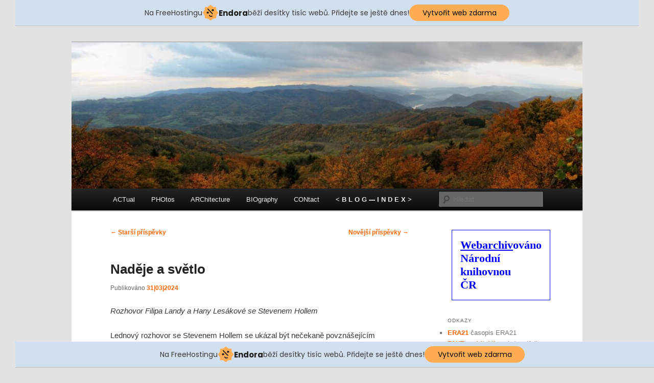

--- FILE ---
content_type: text/html; charset=UTF-8
request_url: http://blog.filiplanda.cz/page/2/
body_size: 15691
content:
<!DOCTYPE html>
<html lang="cs">
<head>
<meta charset="UTF-8" />
<meta name="viewport" content="width=device-width, initial-scale=1.0" />
<title>
blog.filiplanda.cz | Filip Landa blog | Stránky 2	</title>
<link rel="profile" href="https://gmpg.org/xfn/11" />
<link rel="stylesheet" type="text/css" media="all" href="http://blog.filiplanda.cz/wp-content/themes/twentyeleven/style.css?ver=20251202" />
<link rel="pingback" href="http://blog.filiplanda.cz/xmlrpc.php">
<meta name='robots' content='max-image-preview:large' />
<link rel="alternate" type="application/rss+xml" title="blog.filiplanda.cz &raquo; RSS zdroj" href="http://blog.filiplanda.cz/feed/" />
<link rel="alternate" type="application/rss+xml" title="blog.filiplanda.cz &raquo; RSS komentářů" href="http://blog.filiplanda.cz/comments/feed/" />
<script type="text/javascript">
window._wpemojiSettings = {"baseUrl":"https:\/\/s.w.org\/images\/core\/emoji\/14.0.0\/72x72\/","ext":".png","svgUrl":"https:\/\/s.w.org\/images\/core\/emoji\/14.0.0\/svg\/","svgExt":".svg","source":{"concatemoji":"http:\/\/blog.filiplanda.cz\/wp-includes\/js\/wp-emoji-release.min.js?ver=6.2.8"}};
/*! This file is auto-generated */
!function(e,a,t){var n,r,o,i=a.createElement("canvas"),p=i.getContext&&i.getContext("2d");function s(e,t){p.clearRect(0,0,i.width,i.height),p.fillText(e,0,0);e=i.toDataURL();return p.clearRect(0,0,i.width,i.height),p.fillText(t,0,0),e===i.toDataURL()}function c(e){var t=a.createElement("script");t.src=e,t.defer=t.type="text/javascript",a.getElementsByTagName("head")[0].appendChild(t)}for(o=Array("flag","emoji"),t.supports={everything:!0,everythingExceptFlag:!0},r=0;r<o.length;r++)t.supports[o[r]]=function(e){if(p&&p.fillText)switch(p.textBaseline="top",p.font="600 32px Arial",e){case"flag":return s("\ud83c\udff3\ufe0f\u200d\u26a7\ufe0f","\ud83c\udff3\ufe0f\u200b\u26a7\ufe0f")?!1:!s("\ud83c\uddfa\ud83c\uddf3","\ud83c\uddfa\u200b\ud83c\uddf3")&&!s("\ud83c\udff4\udb40\udc67\udb40\udc62\udb40\udc65\udb40\udc6e\udb40\udc67\udb40\udc7f","\ud83c\udff4\u200b\udb40\udc67\u200b\udb40\udc62\u200b\udb40\udc65\u200b\udb40\udc6e\u200b\udb40\udc67\u200b\udb40\udc7f");case"emoji":return!s("\ud83e\udef1\ud83c\udffb\u200d\ud83e\udef2\ud83c\udfff","\ud83e\udef1\ud83c\udffb\u200b\ud83e\udef2\ud83c\udfff")}return!1}(o[r]),t.supports.everything=t.supports.everything&&t.supports[o[r]],"flag"!==o[r]&&(t.supports.everythingExceptFlag=t.supports.everythingExceptFlag&&t.supports[o[r]]);t.supports.everythingExceptFlag=t.supports.everythingExceptFlag&&!t.supports.flag,t.DOMReady=!1,t.readyCallback=function(){t.DOMReady=!0},t.supports.everything||(n=function(){t.readyCallback()},a.addEventListener?(a.addEventListener("DOMContentLoaded",n,!1),e.addEventListener("load",n,!1)):(e.attachEvent("onload",n),a.attachEvent("onreadystatechange",function(){"complete"===a.readyState&&t.readyCallback()})),(e=t.source||{}).concatemoji?c(e.concatemoji):e.wpemoji&&e.twemoji&&(c(e.twemoji),c(e.wpemoji)))}(window,document,window._wpemojiSettings);
</script>
<style type="text/css">
img.wp-smiley,
img.emoji {
	display: inline !important;
	border: none !important;
	box-shadow: none !important;
	height: 1em !important;
	width: 1em !important;
	margin: 0 0.07em !important;
	vertical-align: -0.1em !important;
	background: none !important;
	padding: 0 !important;
}
</style>
	<link rel='stylesheet' id='wp-block-library-css' href='http://blog.filiplanda.cz/wp-includes/css/dist/block-library/style.min.css?ver=6.2.8' type='text/css' media='all' />
<style id='wp-block-library-theme-inline-css' type='text/css'>
.wp-block-audio figcaption{color:#555;font-size:13px;text-align:center}.is-dark-theme .wp-block-audio figcaption{color:hsla(0,0%,100%,.65)}.wp-block-audio{margin:0 0 1em}.wp-block-code{border:1px solid #ccc;border-radius:4px;font-family:Menlo,Consolas,monaco,monospace;padding:.8em 1em}.wp-block-embed figcaption{color:#555;font-size:13px;text-align:center}.is-dark-theme .wp-block-embed figcaption{color:hsla(0,0%,100%,.65)}.wp-block-embed{margin:0 0 1em}.blocks-gallery-caption{color:#555;font-size:13px;text-align:center}.is-dark-theme .blocks-gallery-caption{color:hsla(0,0%,100%,.65)}.wp-block-image figcaption{color:#555;font-size:13px;text-align:center}.is-dark-theme .wp-block-image figcaption{color:hsla(0,0%,100%,.65)}.wp-block-image{margin:0 0 1em}.wp-block-pullquote{border-bottom:4px solid;border-top:4px solid;color:currentColor;margin-bottom:1.75em}.wp-block-pullquote cite,.wp-block-pullquote footer,.wp-block-pullquote__citation{color:currentColor;font-size:.8125em;font-style:normal;text-transform:uppercase}.wp-block-quote{border-left:.25em solid;margin:0 0 1.75em;padding-left:1em}.wp-block-quote cite,.wp-block-quote footer{color:currentColor;font-size:.8125em;font-style:normal;position:relative}.wp-block-quote.has-text-align-right{border-left:none;border-right:.25em solid;padding-left:0;padding-right:1em}.wp-block-quote.has-text-align-center{border:none;padding-left:0}.wp-block-quote.is-large,.wp-block-quote.is-style-large,.wp-block-quote.is-style-plain{border:none}.wp-block-search .wp-block-search__label{font-weight:700}.wp-block-search__button{border:1px solid #ccc;padding:.375em .625em}:where(.wp-block-group.has-background){padding:1.25em 2.375em}.wp-block-separator.has-css-opacity{opacity:.4}.wp-block-separator{border:none;border-bottom:2px solid;margin-left:auto;margin-right:auto}.wp-block-separator.has-alpha-channel-opacity{opacity:1}.wp-block-separator:not(.is-style-wide):not(.is-style-dots){width:100px}.wp-block-separator.has-background:not(.is-style-dots){border-bottom:none;height:1px}.wp-block-separator.has-background:not(.is-style-wide):not(.is-style-dots){height:2px}.wp-block-table{margin:0 0 1em}.wp-block-table td,.wp-block-table th{word-break:normal}.wp-block-table figcaption{color:#555;font-size:13px;text-align:center}.is-dark-theme .wp-block-table figcaption{color:hsla(0,0%,100%,.65)}.wp-block-video figcaption{color:#555;font-size:13px;text-align:center}.is-dark-theme .wp-block-video figcaption{color:hsla(0,0%,100%,.65)}.wp-block-video{margin:0 0 1em}.wp-block-template-part.has-background{margin-bottom:0;margin-top:0;padding:1.25em 2.375em}
</style>
<link rel='stylesheet' id='classic-theme-styles-css' href='http://blog.filiplanda.cz/wp-includes/css/classic-themes.min.css?ver=6.2.8' type='text/css' media='all' />
<style id='global-styles-inline-css' type='text/css'>
body{--wp--preset--color--black: #000;--wp--preset--color--cyan-bluish-gray: #abb8c3;--wp--preset--color--white: #fff;--wp--preset--color--pale-pink: #f78da7;--wp--preset--color--vivid-red: #cf2e2e;--wp--preset--color--luminous-vivid-orange: #ff6900;--wp--preset--color--luminous-vivid-amber: #fcb900;--wp--preset--color--light-green-cyan: #7bdcb5;--wp--preset--color--vivid-green-cyan: #00d084;--wp--preset--color--pale-cyan-blue: #8ed1fc;--wp--preset--color--vivid-cyan-blue: #0693e3;--wp--preset--color--vivid-purple: #9b51e0;--wp--preset--color--blue: #1982d1;--wp--preset--color--dark-gray: #373737;--wp--preset--color--medium-gray: #666;--wp--preset--color--light-gray: #e2e2e2;--wp--preset--gradient--vivid-cyan-blue-to-vivid-purple: linear-gradient(135deg,rgba(6,147,227,1) 0%,rgb(155,81,224) 100%);--wp--preset--gradient--light-green-cyan-to-vivid-green-cyan: linear-gradient(135deg,rgb(122,220,180) 0%,rgb(0,208,130) 100%);--wp--preset--gradient--luminous-vivid-amber-to-luminous-vivid-orange: linear-gradient(135deg,rgba(252,185,0,1) 0%,rgba(255,105,0,1) 100%);--wp--preset--gradient--luminous-vivid-orange-to-vivid-red: linear-gradient(135deg,rgba(255,105,0,1) 0%,rgb(207,46,46) 100%);--wp--preset--gradient--very-light-gray-to-cyan-bluish-gray: linear-gradient(135deg,rgb(238,238,238) 0%,rgb(169,184,195) 100%);--wp--preset--gradient--cool-to-warm-spectrum: linear-gradient(135deg,rgb(74,234,220) 0%,rgb(151,120,209) 20%,rgb(207,42,186) 40%,rgb(238,44,130) 60%,rgb(251,105,98) 80%,rgb(254,248,76) 100%);--wp--preset--gradient--blush-light-purple: linear-gradient(135deg,rgb(255,206,236) 0%,rgb(152,150,240) 100%);--wp--preset--gradient--blush-bordeaux: linear-gradient(135deg,rgb(254,205,165) 0%,rgb(254,45,45) 50%,rgb(107,0,62) 100%);--wp--preset--gradient--luminous-dusk: linear-gradient(135deg,rgb(255,203,112) 0%,rgb(199,81,192) 50%,rgb(65,88,208) 100%);--wp--preset--gradient--pale-ocean: linear-gradient(135deg,rgb(255,245,203) 0%,rgb(182,227,212) 50%,rgb(51,167,181) 100%);--wp--preset--gradient--electric-grass: linear-gradient(135deg,rgb(202,248,128) 0%,rgb(113,206,126) 100%);--wp--preset--gradient--midnight: linear-gradient(135deg,rgb(2,3,129) 0%,rgb(40,116,252) 100%);--wp--preset--duotone--dark-grayscale: url('#wp-duotone-dark-grayscale');--wp--preset--duotone--grayscale: url('#wp-duotone-grayscale');--wp--preset--duotone--purple-yellow: url('#wp-duotone-purple-yellow');--wp--preset--duotone--blue-red: url('#wp-duotone-blue-red');--wp--preset--duotone--midnight: url('#wp-duotone-midnight');--wp--preset--duotone--magenta-yellow: url('#wp-duotone-magenta-yellow');--wp--preset--duotone--purple-green: url('#wp-duotone-purple-green');--wp--preset--duotone--blue-orange: url('#wp-duotone-blue-orange');--wp--preset--font-size--small: 13px;--wp--preset--font-size--medium: 20px;--wp--preset--font-size--large: 36px;--wp--preset--font-size--x-large: 42px;--wp--preset--spacing--20: 0.44rem;--wp--preset--spacing--30: 0.67rem;--wp--preset--spacing--40: 1rem;--wp--preset--spacing--50: 1.5rem;--wp--preset--spacing--60: 2.25rem;--wp--preset--spacing--70: 3.38rem;--wp--preset--spacing--80: 5.06rem;--wp--preset--shadow--natural: 6px 6px 9px rgba(0, 0, 0, 0.2);--wp--preset--shadow--deep: 12px 12px 50px rgba(0, 0, 0, 0.4);--wp--preset--shadow--sharp: 6px 6px 0px rgba(0, 0, 0, 0.2);--wp--preset--shadow--outlined: 6px 6px 0px -3px rgba(255, 255, 255, 1), 6px 6px rgba(0, 0, 0, 1);--wp--preset--shadow--crisp: 6px 6px 0px rgba(0, 0, 0, 1);}:where(.is-layout-flex){gap: 0.5em;}body .is-layout-flow > .alignleft{float: left;margin-inline-start: 0;margin-inline-end: 2em;}body .is-layout-flow > .alignright{float: right;margin-inline-start: 2em;margin-inline-end: 0;}body .is-layout-flow > .aligncenter{margin-left: auto !important;margin-right: auto !important;}body .is-layout-constrained > .alignleft{float: left;margin-inline-start: 0;margin-inline-end: 2em;}body .is-layout-constrained > .alignright{float: right;margin-inline-start: 2em;margin-inline-end: 0;}body .is-layout-constrained > .aligncenter{margin-left: auto !important;margin-right: auto !important;}body .is-layout-constrained > :where(:not(.alignleft):not(.alignright):not(.alignfull)){max-width: var(--wp--style--global--content-size);margin-left: auto !important;margin-right: auto !important;}body .is-layout-constrained > .alignwide{max-width: var(--wp--style--global--wide-size);}body .is-layout-flex{display: flex;}body .is-layout-flex{flex-wrap: wrap;align-items: center;}body .is-layout-flex > *{margin: 0;}:where(.wp-block-columns.is-layout-flex){gap: 2em;}.has-black-color{color: var(--wp--preset--color--black) !important;}.has-cyan-bluish-gray-color{color: var(--wp--preset--color--cyan-bluish-gray) !important;}.has-white-color{color: var(--wp--preset--color--white) !important;}.has-pale-pink-color{color: var(--wp--preset--color--pale-pink) !important;}.has-vivid-red-color{color: var(--wp--preset--color--vivid-red) !important;}.has-luminous-vivid-orange-color{color: var(--wp--preset--color--luminous-vivid-orange) !important;}.has-luminous-vivid-amber-color{color: var(--wp--preset--color--luminous-vivid-amber) !important;}.has-light-green-cyan-color{color: var(--wp--preset--color--light-green-cyan) !important;}.has-vivid-green-cyan-color{color: var(--wp--preset--color--vivid-green-cyan) !important;}.has-pale-cyan-blue-color{color: var(--wp--preset--color--pale-cyan-blue) !important;}.has-vivid-cyan-blue-color{color: var(--wp--preset--color--vivid-cyan-blue) !important;}.has-vivid-purple-color{color: var(--wp--preset--color--vivid-purple) !important;}.has-black-background-color{background-color: var(--wp--preset--color--black) !important;}.has-cyan-bluish-gray-background-color{background-color: var(--wp--preset--color--cyan-bluish-gray) !important;}.has-white-background-color{background-color: var(--wp--preset--color--white) !important;}.has-pale-pink-background-color{background-color: var(--wp--preset--color--pale-pink) !important;}.has-vivid-red-background-color{background-color: var(--wp--preset--color--vivid-red) !important;}.has-luminous-vivid-orange-background-color{background-color: var(--wp--preset--color--luminous-vivid-orange) !important;}.has-luminous-vivid-amber-background-color{background-color: var(--wp--preset--color--luminous-vivid-amber) !important;}.has-light-green-cyan-background-color{background-color: var(--wp--preset--color--light-green-cyan) !important;}.has-vivid-green-cyan-background-color{background-color: var(--wp--preset--color--vivid-green-cyan) !important;}.has-pale-cyan-blue-background-color{background-color: var(--wp--preset--color--pale-cyan-blue) !important;}.has-vivid-cyan-blue-background-color{background-color: var(--wp--preset--color--vivid-cyan-blue) !important;}.has-vivid-purple-background-color{background-color: var(--wp--preset--color--vivid-purple) !important;}.has-black-border-color{border-color: var(--wp--preset--color--black) !important;}.has-cyan-bluish-gray-border-color{border-color: var(--wp--preset--color--cyan-bluish-gray) !important;}.has-white-border-color{border-color: var(--wp--preset--color--white) !important;}.has-pale-pink-border-color{border-color: var(--wp--preset--color--pale-pink) !important;}.has-vivid-red-border-color{border-color: var(--wp--preset--color--vivid-red) !important;}.has-luminous-vivid-orange-border-color{border-color: var(--wp--preset--color--luminous-vivid-orange) !important;}.has-luminous-vivid-amber-border-color{border-color: var(--wp--preset--color--luminous-vivid-amber) !important;}.has-light-green-cyan-border-color{border-color: var(--wp--preset--color--light-green-cyan) !important;}.has-vivid-green-cyan-border-color{border-color: var(--wp--preset--color--vivid-green-cyan) !important;}.has-pale-cyan-blue-border-color{border-color: var(--wp--preset--color--pale-cyan-blue) !important;}.has-vivid-cyan-blue-border-color{border-color: var(--wp--preset--color--vivid-cyan-blue) !important;}.has-vivid-purple-border-color{border-color: var(--wp--preset--color--vivid-purple) !important;}.has-vivid-cyan-blue-to-vivid-purple-gradient-background{background: var(--wp--preset--gradient--vivid-cyan-blue-to-vivid-purple) !important;}.has-light-green-cyan-to-vivid-green-cyan-gradient-background{background: var(--wp--preset--gradient--light-green-cyan-to-vivid-green-cyan) !important;}.has-luminous-vivid-amber-to-luminous-vivid-orange-gradient-background{background: var(--wp--preset--gradient--luminous-vivid-amber-to-luminous-vivid-orange) !important;}.has-luminous-vivid-orange-to-vivid-red-gradient-background{background: var(--wp--preset--gradient--luminous-vivid-orange-to-vivid-red) !important;}.has-very-light-gray-to-cyan-bluish-gray-gradient-background{background: var(--wp--preset--gradient--very-light-gray-to-cyan-bluish-gray) !important;}.has-cool-to-warm-spectrum-gradient-background{background: var(--wp--preset--gradient--cool-to-warm-spectrum) !important;}.has-blush-light-purple-gradient-background{background: var(--wp--preset--gradient--blush-light-purple) !important;}.has-blush-bordeaux-gradient-background{background: var(--wp--preset--gradient--blush-bordeaux) !important;}.has-luminous-dusk-gradient-background{background: var(--wp--preset--gradient--luminous-dusk) !important;}.has-pale-ocean-gradient-background{background: var(--wp--preset--gradient--pale-ocean) !important;}.has-electric-grass-gradient-background{background: var(--wp--preset--gradient--electric-grass) !important;}.has-midnight-gradient-background{background: var(--wp--preset--gradient--midnight) !important;}.has-small-font-size{font-size: var(--wp--preset--font-size--small) !important;}.has-medium-font-size{font-size: var(--wp--preset--font-size--medium) !important;}.has-large-font-size{font-size: var(--wp--preset--font-size--large) !important;}.has-x-large-font-size{font-size: var(--wp--preset--font-size--x-large) !important;}
.wp-block-navigation a:where(:not(.wp-element-button)){color: inherit;}
:where(.wp-block-columns.is-layout-flex){gap: 2em;}
.wp-block-pullquote{font-size: 1.5em;line-height: 1.6;}
</style>
<link rel='stylesheet' id='twentyeleven-block-style-css' href='http://blog.filiplanda.cz/wp-content/themes/twentyeleven/blocks.css?ver=20240703' type='text/css' media='all' />
<link rel="https://api.w.org/" href="http://blog.filiplanda.cz/wp-json/" /><link rel="EditURI" type="application/rsd+xml" title="RSD" href="http://blog.filiplanda.cz/xmlrpc.php?rsd" />
<link rel="wlwmanifest" type="application/wlwmanifest+xml" href="http://blog.filiplanda.cz/wp-includes/wlwmanifest.xml" />
<meta name="generator" content="WordPress 6.2.8" />
	<style>
		/* Link color */
		a,
		#site-title a:focus,
		#site-title a:hover,
		#site-title a:active,
		.entry-title a:hover,
		.entry-title a:focus,
		.entry-title a:active,
		.widget_twentyeleven_ephemera .comments-link a:hover,
		section.recent-posts .other-recent-posts a[rel="bookmark"]:hover,
		section.recent-posts .other-recent-posts .comments-link a:hover,
		.format-image footer.entry-meta a:hover,
		#site-generator a:hover {
			color: #f60;
		}
		section.recent-posts .other-recent-posts .comments-link a:hover {
			border-color: #f60;
		}
		article.feature-image.small .entry-summary p a:hover,
		.entry-header .comments-link a:hover,
		.entry-header .comments-link a:focus,
		.entry-header .comments-link a:active,
		.feature-slider a.active {
			background-color: #f60;
		}
	</style>
	<style type="text/css">.recentcomments a{display:inline !important;padding:0 !important;margin:0 !important;}</style>		<style type="text/css" id="twentyeleven-header-css">
				#site-title,
		#site-description {
			position: absolute;
			clip-path: inset(50%);
		}
				</style>
		<!-- injected banner -->
<div class="endora-panel">
  <p class="endora-panel-text">
    Na FreeHostingu
    <svg
      class="endora-panel-img"
      xmlns="http://www.w3.org/2000/svg "
      width="33"
      height="32"
      viewBox="0 0 33 32"
      fill="none"
    >
      <path
        d="M16.5 0L21.4718 3.99696L27.8137 4.6863L28.5031 11.0282L32.5 16L28.5031 20.9719L27.8137 27.3137L21.4718 28.0031L16.5 32L11.5282 28.0031L5.18627 27.3137L4.49693 20.9719L0.499969 16L4.49693 11.0282L5.18627 4.6863L11.5282 3.99696L16.5 0Z"
        fill="#FFAC52"
      />
      <path
        fill-rule="evenodd"
        clip-rule="evenodd"
        d="M11.4222 7.24796L21.6345 17.9526L20.2809 19.2439L10.0686 8.53928L11.4222 7.24796Z"
        fill="#1E1E1E"
      />
      <path
        fill-rule="evenodd"
        clip-rule="evenodd"
        d="M14.779 20.0958L15.387 21.1591C16.1143 22.4311 17.7765 22.8049 18.9784 21.9666L19.7456 21.4315L20.8158 22.9659L20.0486 23.501C17.9451 24.9682 15.036 24.314 13.763 22.0876L13.155 21.0243L14.779 20.0958Z"
        fill="#1E1E1E"
      />
      <path
        d="M21.0541 8.74487C22.2809 8.74497 23.2758 9.73971 23.2758 10.9666C23.2757 11.475 23.1022 11.9418 22.8148 12.3162C22.5848 12.2747 22.3478 12.2527 22.1058 12.2527C21.3098 12.2527 20.5684 12.4864 19.9467 12.8894C19.2815 12.5056 18.8325 11.7896 18.8324 10.9666C18.8324 9.73965 19.8272 8.74487 21.0541 8.74487Z"
        fill="#1E1E1E"
      />
      <path
        d="M10.9979 13.6553C12.2247 13.6554 13.2195 14.6501 13.2195 15.877C13.2195 16.3854 13.046 16.8522 12.7586 17.2266C12.5288 17.1852 12.2923 17.1621 12.0506 17.1621C11.2543 17.1621 10.5123 17.3966 9.89044 17.7998C9.22534 17.416 8.77625 16.7 8.77618 15.877C8.77618 14.6501 9.77096 13.6553 10.9979 13.6553Z"
        fill="#1E1E1E"
      /></svg
    ><span class="endora-panel-text-span"> Endora</span> běží desítky tisíc
    webů. Přidejte se ještě dnes!
  </p>
  <a
    target="_blank"
    href="https://www.endora.cz/?utm_source=customer&utm_medium=header-banner&utm_campaign=freehosting "
    class="endora-panel-btn"
    >Vytvořit web zdarma</a
  >
</div>
<div class="endora-panel bottom">
  <p class="endora-panel-text">
    Na FreeHostingu
    <svg
      class="endora-panel-img"
      xmlns="http://www.w3.org/2000/svg "
      width="33"
      height="32"
      viewBox="0 0 33 32"
      fill="none"
    >
      <path
        d="M16.5 0L21.4718 3.99696L27.8137 4.6863L28.5031 11.0282L32.5 16L28.5031 20.9719L27.8137 27.3137L21.4718 28.0031L16.5 32L11.5282 28.0031L5.18627 27.3137L4.49693 20.9719L0.499969 16L4.49693 11.0282L5.18627 4.6863L11.5282 3.99696L16.5 0Z"
        fill="#FFAC52"
      />
      <path
        fill-rule="evenodd"
        clip-rule="evenodd"
        d="M11.4222 7.24796L21.6345 17.9526L20.2809 19.2439L10.0686 8.53928L11.4222 7.24796Z"
        fill="#1E1E1E"
      />
      <path
        fill-rule="evenodd"
        clip-rule="evenodd"
        d="M14.779 20.0958L15.387 21.1591C16.1143 22.4311 17.7765 22.8049 18.9784 21.9666L19.7456 21.4315L20.8158 22.9659L20.0486 23.501C17.9451 24.9682 15.036 24.314 13.763 22.0876L13.155 21.0243L14.779 20.0958Z"
        fill="#1E1E1E"
      />
      <path
        d="M21.0541 8.74487C22.2809 8.74497 23.2758 9.73971 23.2758 10.9666C23.2757 11.475 23.1022 11.9418 22.8148 12.3162C22.5848 12.2747 22.3478 12.2527 22.1058 12.2527C21.3098 12.2527 20.5684 12.4864 19.9467 12.8894C19.2815 12.5056 18.8325 11.7896 18.8324 10.9666C18.8324 9.73965 19.8272 8.74487 21.0541 8.74487Z"
        fill="#1E1E1E"
      />
      <path
        d="M10.9979 13.6553C12.2247 13.6554 13.2195 14.6501 13.2195 15.877C13.2195 16.3854 13.046 16.8522 12.7586 17.2266C12.5288 17.1852 12.2923 17.1621 12.0506 17.1621C11.2543 17.1621 10.5123 17.3966 9.89044 17.7998C9.22534 17.416 8.77625 16.7 8.77618 15.877C8.77618 14.6501 9.77096 13.6553 10.9979 13.6553Z"
        fill="#1E1E1E"
      /></svg
    ><span class="endora-panel-text-span"> Endora</span> běží desítky tisíc
    webů. Přidejte se ještě dnes!
  </p>
  <a
    target="_blank"
    href="https://www.endora.cz/?utm_source=customer&utm_medium=header-banner&utm_campaign=freehosting "
    class="endora-panel-btn"
    >Vytvořit web zdarma</a
  >
</div>
<style>
  @import url("https://fonts.googleapis.com/css?family=Poppins:400,700,900");
  .bottom {
    position: fixed;
    z-index: 2;
    bottom: 0;
  }
  .endora-panel {
    width:  -webkit-fill-available !important;
    border-bottom: 1px solid #bebfc4;
    background: #d2dfef;
    display: flex;
    justify-content: center;
    align-items: center;
    padding: 0 10px;
    gap: 105px;
    height: 50px;
    @media (max-width: 650px) {
      gap: 0px;
      justify-content: space-between;
    }
  }
  .endora-panel-btn {
    width: 176px;
    height: 32px;
    justify-content: center;
    align-items: center;
    display: flex;
    border-radius: 26px;
    background: #ffac52;
    font: 500 14px Poppins;
    color: black;
    padding: 0 10px;
    text-decoration: none;
    @media (max-width: 650px) {
      font: 500 10px Poppins;
      width: 121px;
      height: 36px;
      text-align: center;
      line-height: 12px;
    }
  }
  .endora-panel-text {
    color: #3a3a3a;
    display: flex;
    align-items: center;
    gap: 5px;
    font: 400 14px Poppins;
    flex-wrap: wrap;
    margin: 0 !important;
    @media (max-width: 650px) {
      font: 400 10px Poppins;
      width: 60\;
      justify-items: center;
      line-height: 9px;
    }
  }
  .endora-panel-text-span {
    display: flex;
    align-items: center;
    gap: 5px;
    font: 600 15px Poppins;
    color: #1e1e1e;
    @media (max-width: 650px) {
      font: 600 11px Poppins;
    }
  }
  .endora-panel-img {
    width: 32px;
    height: 32px;
    @media (max-width: 650px) {
      width: 20px;
      height: 20px;
    }
  }
</style>
<!-- end banner -->

</head>

<body class="home blog paged wp-embed-responsive paged-2 single-author two-column right-sidebar">
<div class="skip-link"><a class="assistive-text" href="#content">Přejít k hlavnímu obsahu webu</a></div><div class="skip-link"><a class="assistive-text" href="#secondary">Přejít k obsahu postranního panelu</a></div><svg xmlns="http://www.w3.org/2000/svg" viewBox="0 0 0 0" width="0" height="0" focusable="false" role="none" style="visibility: hidden; position: absolute; left: -9999px; overflow: hidden;" ><defs><filter id="wp-duotone-dark-grayscale"><feColorMatrix color-interpolation-filters="sRGB" type="matrix" values=" .299 .587 .114 0 0 .299 .587 .114 0 0 .299 .587 .114 0 0 .299 .587 .114 0 0 " /><feComponentTransfer color-interpolation-filters="sRGB" ><feFuncR type="table" tableValues="0 0.49803921568627" /><feFuncG type="table" tableValues="0 0.49803921568627" /><feFuncB type="table" tableValues="0 0.49803921568627" /><feFuncA type="table" tableValues="1 1" /></feComponentTransfer><feComposite in2="SourceGraphic" operator="in" /></filter></defs></svg><svg xmlns="http://www.w3.org/2000/svg" viewBox="0 0 0 0" width="0" height="0" focusable="false" role="none" style="visibility: hidden; position: absolute; left: -9999px; overflow: hidden;" ><defs><filter id="wp-duotone-grayscale"><feColorMatrix color-interpolation-filters="sRGB" type="matrix" values=" .299 .587 .114 0 0 .299 .587 .114 0 0 .299 .587 .114 0 0 .299 .587 .114 0 0 " /><feComponentTransfer color-interpolation-filters="sRGB" ><feFuncR type="table" tableValues="0 1" /><feFuncG type="table" tableValues="0 1" /><feFuncB type="table" tableValues="0 1" /><feFuncA type="table" tableValues="1 1" /></feComponentTransfer><feComposite in2="SourceGraphic" operator="in" /></filter></defs></svg><svg xmlns="http://www.w3.org/2000/svg" viewBox="0 0 0 0" width="0" height="0" focusable="false" role="none" style="visibility: hidden; position: absolute; left: -9999px; overflow: hidden;" ><defs><filter id="wp-duotone-purple-yellow"><feColorMatrix color-interpolation-filters="sRGB" type="matrix" values=" .299 .587 .114 0 0 .299 .587 .114 0 0 .299 .587 .114 0 0 .299 .587 .114 0 0 " /><feComponentTransfer color-interpolation-filters="sRGB" ><feFuncR type="table" tableValues="0.54901960784314 0.98823529411765" /><feFuncG type="table" tableValues="0 1" /><feFuncB type="table" tableValues="0.71764705882353 0.25490196078431" /><feFuncA type="table" tableValues="1 1" /></feComponentTransfer><feComposite in2="SourceGraphic" operator="in" /></filter></defs></svg><svg xmlns="http://www.w3.org/2000/svg" viewBox="0 0 0 0" width="0" height="0" focusable="false" role="none" style="visibility: hidden; position: absolute; left: -9999px; overflow: hidden;" ><defs><filter id="wp-duotone-blue-red"><feColorMatrix color-interpolation-filters="sRGB" type="matrix" values=" .299 .587 .114 0 0 .299 .587 .114 0 0 .299 .587 .114 0 0 .299 .587 .114 0 0 " /><feComponentTransfer color-interpolation-filters="sRGB" ><feFuncR type="table" tableValues="0 1" /><feFuncG type="table" tableValues="0 0.27843137254902" /><feFuncB type="table" tableValues="0.5921568627451 0.27843137254902" /><feFuncA type="table" tableValues="1 1" /></feComponentTransfer><feComposite in2="SourceGraphic" operator="in" /></filter></defs></svg><svg xmlns="http://www.w3.org/2000/svg" viewBox="0 0 0 0" width="0" height="0" focusable="false" role="none" style="visibility: hidden; position: absolute; left: -9999px; overflow: hidden;" ><defs><filter id="wp-duotone-midnight"><feColorMatrix color-interpolation-filters="sRGB" type="matrix" values=" .299 .587 .114 0 0 .299 .587 .114 0 0 .299 .587 .114 0 0 .299 .587 .114 0 0 " /><feComponentTransfer color-interpolation-filters="sRGB" ><feFuncR type="table" tableValues="0 0" /><feFuncG type="table" tableValues="0 0.64705882352941" /><feFuncB type="table" tableValues="0 1" /><feFuncA type="table" tableValues="1 1" /></feComponentTransfer><feComposite in2="SourceGraphic" operator="in" /></filter></defs></svg><svg xmlns="http://www.w3.org/2000/svg" viewBox="0 0 0 0" width="0" height="0" focusable="false" role="none" style="visibility: hidden; position: absolute; left: -9999px; overflow: hidden;" ><defs><filter id="wp-duotone-magenta-yellow"><feColorMatrix color-interpolation-filters="sRGB" type="matrix" values=" .299 .587 .114 0 0 .299 .587 .114 0 0 .299 .587 .114 0 0 .299 .587 .114 0 0 " /><feComponentTransfer color-interpolation-filters="sRGB" ><feFuncR type="table" tableValues="0.78039215686275 1" /><feFuncG type="table" tableValues="0 0.94901960784314" /><feFuncB type="table" tableValues="0.35294117647059 0.47058823529412" /><feFuncA type="table" tableValues="1 1" /></feComponentTransfer><feComposite in2="SourceGraphic" operator="in" /></filter></defs></svg><svg xmlns="http://www.w3.org/2000/svg" viewBox="0 0 0 0" width="0" height="0" focusable="false" role="none" style="visibility: hidden; position: absolute; left: -9999px; overflow: hidden;" ><defs><filter id="wp-duotone-purple-green"><feColorMatrix color-interpolation-filters="sRGB" type="matrix" values=" .299 .587 .114 0 0 .299 .587 .114 0 0 .299 .587 .114 0 0 .299 .587 .114 0 0 " /><feComponentTransfer color-interpolation-filters="sRGB" ><feFuncR type="table" tableValues="0.65098039215686 0.40392156862745" /><feFuncG type="table" tableValues="0 1" /><feFuncB type="table" tableValues="0.44705882352941 0.4" /><feFuncA type="table" tableValues="1 1" /></feComponentTransfer><feComposite in2="SourceGraphic" operator="in" /></filter></defs></svg><svg xmlns="http://www.w3.org/2000/svg" viewBox="0 0 0 0" width="0" height="0" focusable="false" role="none" style="visibility: hidden; position: absolute; left: -9999px; overflow: hidden;" ><defs><filter id="wp-duotone-blue-orange"><feColorMatrix color-interpolation-filters="sRGB" type="matrix" values=" .299 .587 .114 0 0 .299 .587 .114 0 0 .299 .587 .114 0 0 .299 .587 .114 0 0 " /><feComponentTransfer color-interpolation-filters="sRGB" ><feFuncR type="table" tableValues="0.098039215686275 1" /><feFuncG type="table" tableValues="0 0.66274509803922" /><feFuncB type="table" tableValues="0.84705882352941 0.41960784313725" /><feFuncA type="table" tableValues="1 1" /></feComponentTransfer><feComposite in2="SourceGraphic" operator="in" /></filter></defs></svg><div id="page" class="hfeed">
	<header id="branding">
			<hgroup>
									<h1 id="site-title"><span><a href="http://blog.filiplanda.cz/" rel="home" >blog.filiplanda.cz</a></span></h1>
										<h2 id="site-description">Filip Landa blog</h2>
							</hgroup>

						<a href="http://blog.filiplanda.cz/" rel="home" >
				<img src="http://blog.filiplanda.cz/wp-content/uploads/2025/12/cropped-465857523_10234338170344425_2260721119018870255_n-scaled-1.jpg" width="1000" height="286" alt="blog.filiplanda.cz" srcset="http://blog.filiplanda.cz/wp-content/uploads/2025/12/cropped-465857523_10234338170344425_2260721119018870255_n-scaled-1.jpg 1000w, http://blog.filiplanda.cz/wp-content/uploads/2025/12/cropped-465857523_10234338170344425_2260721119018870255_n-scaled-1-300x86.jpg 300w, http://blog.filiplanda.cz/wp-content/uploads/2025/12/cropped-465857523_10234338170344425_2260721119018870255_n-scaled-1-768x220.jpg 768w, http://blog.filiplanda.cz/wp-content/uploads/2025/12/cropped-465857523_10234338170344425_2260721119018870255_n-scaled-1-500x143.jpg 500w" sizes="(max-width: 1000px) 100vw, 1000px" />			</a>
			
						<div class="only-search with-image">
					<form method="get" id="searchform" action="http://blog.filiplanda.cz/">
		<label for="s" class="assistive-text">Hledat</label>
		<input type="text" class="field" name="s" id="s" placeholder="Hledat" />
		<input type="submit" class="submit" name="submit" id="searchsubmit" value="Hledat" />
	</form>
			</div>
				
			<nav id="access">
				<h3 class="assistive-text">Hlavní navigační menu</h3>
				<div class="menu-home-filiplanda-cz-container"><ul id="menu-home-filiplanda-cz" class="menu"><li id="menu-item-31" class="menu-item menu-item-type-custom menu-item-object-custom menu-item-31"><a href="http://www.filiplanda.cz">ACTual</a></li>
<li id="menu-item-37" class="menu-item menu-item-type-custom menu-item-object-custom menu-item-37"><a href="http://www.filiplanda.cz/photos.php">PHOtos</a></li>
<li id="menu-item-40" class="menu-item menu-item-type-custom menu-item-object-custom menu-item-40"><a href="http://www.fakt-architekti.cz">ARChitecture</a></li>
<li id="menu-item-38" class="menu-item menu-item-type-custom menu-item-object-custom menu-item-38"><a href="http://www.filiplanda.cz/cv-cz.php">BIOgraphy</a></li>
<li id="menu-item-39" class="menu-item menu-item-type-custom menu-item-object-custom menu-item-39"><a href="http://www.filiplanda.cz/contact.php">CONtact</a></li>
<li id="menu-item-29" class="menu-item menu-item-type-custom menu-item-object-custom current-menu-item menu-item-home menu-item-has-children menu-item-29"><a href="http://blog.filiplanda.cz"><  B L O G  ---  I  N  D  E  X  ></a>
<ul class="sub-menu">
	<li id="menu-item-32" class="menu-item menu-item-type-taxonomy menu-item-object-category menu-item-32"><a href="http://blog.filiplanda.cz/category/architektura/">architektura</a></li>
	<li id="menu-item-51" class="menu-item menu-item-type-taxonomy menu-item-object-category menu-item-51"><a href="http://blog.filiplanda.cz/category/cestopisy/">cestopisy</a></li>
	<li id="menu-item-33" class="menu-item menu-item-type-taxonomy menu-item-object-category menu-item-33"><a href="http://blog.filiplanda.cz/category/dusevni/">duševní striptýz</a></li>
</ul>
</li>
</ul></div>			</nav><!-- #access -->
	</header><!-- #branding -->


	<div id="main">

		<div id="primary">
			<div id="content" role="main">

			
							<nav id="nav-above">
				<h3 class="assistive-text">Navigace pro příspěvky</h3>
									<div class="nav-previous"><a href="http://blog.filiplanda.cz/page/3/" ><span class="meta-nav">&larr;</span> Starší příspěvky</a></div>
				
									<div class="nav-next"><a href="http://blog.filiplanda.cz/" >Novější příspěvky <span class="meta-nav">&rarr;</span></a></div>
							</nav><!-- #nav-above -->
			
				
					
	<article id="post-641" class="post-641 post type-post status-publish format-standard hentry category-architektura">
		<header class="entry-header">
						<h1 class="entry-title"><a href="http://blog.filiplanda.cz/2024/03/nadeje-a-svetlo/" rel="bookmark">Naděje a světlo</a></h1>
			
						<div class="entry-meta">
				<span class="sep">Publikováno </span><a href="http://blog.filiplanda.cz/2024/03/nadeje-a-svetlo/" title="12.00" rel="bookmark"><time class="entry-date" datetime="2024-03-31T12:00:00+02:00">31|03|2024</time></a><span class="by-author"> <span class="sep"> | Autor: </span> <span class="author vcard"><a class="url fn n" href="http://blog.filiplanda.cz/author/sasek/" title="Zobrazit všechny příspěvky, jejichž autorem je admin" rel="author">admin</a></span></span>			</div><!-- .entry-meta -->
			
					</header><!-- .entry-header -->

				<div class="entry-content">
			
<p><em>Rozhovor Filipa Landy a Hany Lesákové se Stevenem Hollem</em></p>



<p>Lednový rozhovor se Stevenem Hollem se ukázal být nečekaně povznášejícím zážitkem. Jeden z nejvlivnějších amerických architektů, autor řady knih a publikací, profesor Kolumbijské univerzity a umělec byl při online setkání odzbrojující svou bezprostředností stejně jako šíří teoretického záběru a darem propojovat abstraktní témata. Hned na úvod odlehčil atmosféru historkou z nedávného večírku, kde s přáteli (newyorskými osobnostmi z oblasti kultury) diskutovali o zásadních otázkách života jako „Co je skutečně objektivní a ne subjektivní?“ nebo „Existují andělé a bohové?“. Našeho rozhovoru se zúčastnila i spoluautorka projektu Muzea ghetta Terezín, členka redakční rady ERA21 Marcela Steinbachová a společně nám filozoficky-poetické naladění vydrželo skoro po celou dobu. Chvíli dokonce přestalo být jasné, jestli je tématem architektura a světlo (architecture and light), nebo architektura a život (architecture and life).</p>



 <a href="http://blog.filiplanda.cz/2024/03/nadeje-a-svetlo/#more-641" class="more-link">Celý příspěvek <span class="meta-nav">&rarr;</span></a>					</div><!-- .entry-content -->
		
		<footer class="entry-meta">
			
										<span class="cat-links">
					<span class="entry-utility-prep entry-utility-prep-cat-links">Rubriky:</span> <a href="http://blog.filiplanda.cz/category/architektura/" rel="category tag">architektura</a>			</span>
							
										
			
					</footer><!-- .entry-meta -->
	</article><!-- #post-641 -->

				
					
	<article id="post-643" class="post-643 post type-post status-publish format-standard hentry category-architektura">
		<header class="entry-header">
						<h1 class="entry-title"><a href="http://blog.filiplanda.cz/2024/03/architekti-svetla/" rel="bookmark">Architekti světla</a></h1>
			
						<div class="entry-meta">
				<span class="sep">Publikováno </span><a href="http://blog.filiplanda.cz/2024/03/architekti-svetla/" title="12.30" rel="bookmark"><time class="entry-date" datetime="2024-03-30T12:30:00+02:00">30|03|2024</time></a><span class="by-author"> <span class="sep"> | Autor: </span> <span class="author vcard"><a class="url fn n" href="http://blog.filiplanda.cz/author/sasek/" title="Zobrazit všechny příspěvky, jejichž autorem je admin" rel="author">admin</a></span></span>			</div><!-- .entry-meta -->
			
					</header><!-- .entry-header -->

				<div class="entry-content">
			
<p><em>Rozhovor Filipa Landy s Janem Machátem</em></p>



<p>Multimediální studio VISUALOVE založili Jan Machát a&nbsp;Michal Okleštěk ještě při studiu architektury na Fakultě stavební VUT v&nbsp;Brně. Studio propojuje různé obory a&nbsp;jeho záběr sahá od světelného designu, scénografie přes architekturu, videomapping až po multimediální instalace. S&nbsp;Janem Machátem jsme hovořili o&nbsp;fascinaci světlem, o&nbsp;podstatě práce jeho studia a&nbsp;o&nbsp;tom, jaký přínos má pro oba tvůrce architektonické vzdělání.</p>



 <a href="http://blog.filiplanda.cz/2024/03/architekti-svetla/#more-643" class="more-link">Celý příspěvek <span class="meta-nav">&rarr;</span></a>					</div><!-- .entry-content -->
		
		<footer class="entry-meta">
			
										<span class="cat-links">
					<span class="entry-utility-prep entry-utility-prep-cat-links">Rubriky:</span> <a href="http://blog.filiplanda.cz/category/architektura/" rel="category tag">architektura</a>			</span>
							
										
			
					</footer><!-- .entry-meta -->
	</article><!-- #post-643 -->

				
					
	<article id="post-635" class="post-635 post type-post status-publish format-standard hentry category-architektura">
		<header class="entry-header">
						<h1 class="entry-title"><a href="http://blog.filiplanda.cz/2023/11/dva-roky-po-tornadu-s-ondrejem-stolarikem-po-hodonine/" rel="bookmark">Dva roky po tornádu. S Ondřejem Stolaříkem po Hodoníně</a></h1>
			
						<div class="entry-meta">
				<span class="sep">Publikováno </span><a href="http://blog.filiplanda.cz/2023/11/dva-roky-po-tornadu-s-ondrejem-stolarikem-po-hodonine/" title="14.06" rel="bookmark"><time class="entry-date" datetime="2023-11-20T14:06:00+02:00">20|11|2023</time></a><span class="by-author"> <span class="sep"> | Autor: </span> <span class="author vcard"><a class="url fn n" href="http://blog.filiplanda.cz/author/sasek/" title="Zobrazit všechny příspěvky, jejichž autorem je admin" rel="author">admin</a></span></span>			</div><!-- .entry-meta -->
			
					</header><!-- .entry-header -->

				<div class="entry-content">
			
<p><em>Hana Lesáková, Filip Landa / ERA21 05/2023</em></p>



<p>V létě 2021 se cípem jižní Moravy v území mezi Břeclaví a Hodonínem prohnalo tornádo. Živelní katastrofa si vyžádala šest životů, stovky zraněných a miliardové škody na soukromém i veřejném majetku. Na okamžitou pomoc v oblasti byly vynaloženy nemalé finanční i lidské zdroje – kromě humanitární pomoci šlo zejména o nutné opravy infrastruktury a staveb. Jak ale vypadá území po dvou letech od události? S městským architektem Ondřejem Stolaříkem jsme se vydali navštívit nejvíce zasažené části Hodonína.</p>



 <a href="http://blog.filiplanda.cz/2023/11/dva-roky-po-tornadu-s-ondrejem-stolarikem-po-hodonine/#more-635" class="more-link">Celý příspěvek <span class="meta-nav">&rarr;</span></a>					</div><!-- .entry-content -->
		
		<footer class="entry-meta">
			
										<span class="cat-links">
					<span class="entry-utility-prep entry-utility-prep-cat-links">Rubriky:</span> <a href="http://blog.filiplanda.cz/category/architektura/" rel="category tag">architektura</a>			</span>
							
										
			
					</footer><!-- .entry-meta -->
	</article><!-- #post-635 -->

				
					
	<article id="post-628" class="post-628 post type-post status-publish format-standard hentry category-architektura">
		<header class="entry-header">
						<h1 class="entry-title"><a href="http://blog.filiplanda.cz/2023/11/ze-zivota-expatu/" rel="bookmark">Ze života expatů</a></h1>
			
						<div class="entry-meta">
				<span class="sep">Publikováno </span><a href="http://blog.filiplanda.cz/2023/11/ze-zivota-expatu/" title="15.55" rel="bookmark"><time class="entry-date" datetime="2023-11-02T15:55:37+02:00">02|11|2023</time></a><span class="by-author"> <span class="sep"> | Autor: </span> <span class="author vcard"><a class="url fn n" href="http://blog.filiplanda.cz/author/sasek/" title="Zobrazit všechny příspěvky, jejichž autorem je admin" rel="author">admin</a></span></span>			</div><!-- .entry-meta -->
			
					</header><!-- .entry-header -->

				<div class="entry-content">
			
<p><em>Recenze pro ERA21 #05/2023</em> </p>



<p>Expat je zvláštní slovo, které jsem – přiznám se – neznal, dokud pražské Centrum architektury a městského plánování (CAMP) nezačalo pořádat přednášky českých architektů a architektek působících už nějaký čas v zahraničí. Výraz vzniklý zkrácením anglického „expatriate“ označuje člověka žijícího v jiné zemi, než se narodil. Přednáškový cyklus, který začal na podzim 2018 a běžel téměř čtyři roky, se začátkem roku 2023 přetavil do knížky v editorství spisovatele a scenáristy Eugena Lišky a propagátora architektury Adama Gebriana, jenž byl garantem výběru přednášejících a většinu „expatských“ večerů také moderoval.</p>



 <a href="http://blog.filiplanda.cz/2023/11/ze-zivota-expatu/#more-628" class="more-link">Celý příspěvek <span class="meta-nav">&rarr;</span></a>					</div><!-- .entry-content -->
		
		<footer class="entry-meta">
			
										<span class="cat-links">
					<span class="entry-utility-prep entry-utility-prep-cat-links">Rubriky:</span> <a href="http://blog.filiplanda.cz/category/architektura/" rel="category tag">architektura</a>			</span>
							
										
			
					</footer><!-- .entry-meta -->
	</article><!-- #post-628 -->

				
					
	<article id="post-660" class="post-660 post type-post status-publish format-standard hentry category-architektura">
		<header class="entry-header">
						<h1 class="entry-title"><a href="http://blog.filiplanda.cz/2023/09/bydlet-pracovat-zit/" rel="bookmark">Bydlet. Pracovat. Žít. </a></h1>
			
						<div class="entry-meta">
				<span class="sep">Publikováno </span><a href="http://blog.filiplanda.cz/2023/09/bydlet-pracovat-zit/" title="0.02" rel="bookmark"><time class="entry-date" datetime="2023-09-30T00:02:00+02:00">30|09|2023</time></a><span class="by-author"> <span class="sep"> | Autor: </span> <span class="author vcard"><a class="url fn n" href="http://blog.filiplanda.cz/author/sasek/" title="Zobrazit všechny příspěvky, jejichž autorem je admin" rel="author">admin</a></span></span>			</div><!-- .entry-meta -->
			
					</header><!-- .entry-header -->

				<div class="entry-content">
			
<p><strong>reportáž: ZEN Houses v Liberci po deseti letech</strong></p>



<p>Málokdy se vám podaří navštívit „panelák“ a strávit v něm skoro dvě hodiny nasáváním příjemné a poklidné atmosféry. Když se ale jedná o vůbec první stavbu ověnčenou Českou cenou za architekturu, můžete odcházet s takřka zenovým zážitkem. Liberecké ZEN Houses – dům a ateliér Petra Stolína a Aleny Mičekové – slaví už deset let své existence.</p>



 <a href="http://blog.filiplanda.cz/2023/09/bydlet-pracovat-zit/#more-660" class="more-link">Celý příspěvek <span class="meta-nav">&rarr;</span></a>					</div><!-- .entry-content -->
		
		<footer class="entry-meta">
			
										<span class="cat-links">
					<span class="entry-utility-prep entry-utility-prep-cat-links">Rubriky:</span> <a href="http://blog.filiplanda.cz/category/architektura/" rel="category tag">architektura</a>			</span>
							
										
			
					</footer><!-- .entry-meta -->
	</article><!-- #post-660 -->

				
					
	<article id="post-657" class="post-657 post type-post status-publish format-standard hentry category-architektura">
		<header class="entry-header">
						<h1 class="entry-title"><a href="http://blog.filiplanda.cz/2023/09/nedoslovne-ticho/" rel="bookmark">Nedoslovné ticho</a></h1>
			
						<div class="entry-meta">
				<span class="sep">Publikováno </span><a href="http://blog.filiplanda.cz/2023/09/nedoslovne-ticho/" title="0.01" rel="bookmark"><time class="entry-date" datetime="2023-09-30T00:01:00+02:00">30|09|2023</time></a><span class="by-author"> <span class="sep"> | Autor: </span> <span class="author vcard"><a class="url fn n" href="http://blog.filiplanda.cz/author/sasek/" title="Zobrazit všechny příspěvky, jejichž autorem je admin" rel="author">admin</a></span></span>			</div><!-- .entry-meta -->
			
					</header><!-- .entry-header -->

				<div class="entry-content">
			
<p><strong>reportáž: Dům ve Včelné po šestnácti letech</strong></p>



<p>Rodinný dům od Ivana Kroupy v obci Včelná nedaleko Českých Budějovic nemá jednoduchý osud. Nepochopení sousedů, nekompetence řemeslníků, dlouho trvající nedokončenost. A přesto stojí. Sebevědomě a přitom kontextuálně. Na první pohled poněkud odtažitý, uvnitř srdečný a přívětivý. Věrně zrcadlí duši svého majitele.</p>



 <a href="http://blog.filiplanda.cz/2023/09/nedoslovne-ticho/#more-657" class="more-link">Celý příspěvek <span class="meta-nav">&rarr;</span></a>					</div><!-- .entry-content -->
		
		<footer class="entry-meta">
			
										<span class="cat-links">
					<span class="entry-utility-prep entry-utility-prep-cat-links">Rubriky:</span> <a href="http://blog.filiplanda.cz/category/architektura/" rel="category tag">architektura</a>			</span>
							
										
			
					</footer><!-- .entry-meta -->
	</article><!-- #post-657 -->

				
					
	<article id="post-630" class="post-630 post type-post status-publish format-standard hentry category-architektura">
		<header class="entry-header">
						<h1 class="entry-title"><a href="http://blog.filiplanda.cz/2023/09/architektura-by-mela-pusobit-radost/" rel="bookmark">Architektura by měla působit radost</a></h1>
			
						<div class="entry-meta">
				<span class="sep">Publikováno </span><a href="http://blog.filiplanda.cz/2023/09/architektura-by-mela-pusobit-radost/" title="16.00" rel="bookmark"><time class="entry-date" datetime="2023-09-28T16:00:00+02:00">28|09|2023</time></a><span class="by-author"> <span class="sep"> | Autor: </span> <span class="author vcard"><a class="url fn n" href="http://blog.filiplanda.cz/author/sasek/" title="Zobrazit všechny příspěvky, jejichž autorem je admin" rel="author">admin</a></span></span>			</div><!-- .entry-meta -->
			
					</header><!-- .entry-header -->

				<div class="entry-content">
			
<p><em>Rozhovor Filipa Landy se Svatoplukem Sládečkem</em></p>



<p>Málokterý český architekt dokáže tak originálně reagovat na zadání a místní kontext jako Svatopluk Sládeček. Jeho „figurky“, domy atypických tvarů a charakterů, jsou pro zasvěcené publikum dobře známé včetně svérázných přezdívek, kterými disponují. Kromě konceptu figurkativní architektury jsme s ním též hovořili o inspiraci modernismem, o architektuře jako jedné z podstatných oblastí kultury a o hledání původu radosti, kterou některé stavby bezděky působí. Ihned po pořízení rozhovoru jsme se vydali na vlastní oči přesvědčit, jak tyto aspekty zohledňuje jedna z jeho prvních realizací, vila na Barbořině v Kroměříži.</p>



 <a href="http://blog.filiplanda.cz/2023/09/architektura-by-mela-pusobit-radost/#more-630" class="more-link">Celý příspěvek <span class="meta-nav">&rarr;</span></a>					</div><!-- .entry-content -->
		
		<footer class="entry-meta">
			
										<span class="cat-links">
					<span class="entry-utility-prep entry-utility-prep-cat-links">Rubriky:</span> <a href="http://blog.filiplanda.cz/category/architektura/" rel="category tag">architektura</a>			</span>
							
										
			
					</footer><!-- .entry-meta -->
	</article><!-- #post-630 -->

				
					
	<article id="post-556" class="post-556 post type-post status-publish format-standard hentry category-architektura">
		<header class="entry-header">
						<h1 class="entry-title"><a href="http://blog.filiplanda.cz/2023/04/architektura-pece-nebo-pece-o-architekturu/" rel="bookmark">Architektura péče, nebo péče o architekturu?</a></h1>
			
						<div class="entry-meta">
				<span class="sep">Publikováno </span><a href="http://blog.filiplanda.cz/2023/04/architektura-pece-nebo-pece-o-architekturu/" title="9.34" rel="bookmark"><time class="entry-date" datetime="2023-04-25T09:34:57+02:00">25|04|2023</time></a><span class="by-author"> <span class="sep"> | Autor: </span> <span class="author vcard"><a class="url fn n" href="http://blog.filiplanda.cz/author/sasek/" title="Zobrazit všechny příspěvky, jejichž autorem je admin" rel="author">admin</a></span></span>			</div><!-- .entry-meta -->
			
					</header><!-- .entry-header -->

				<div class="entry-content">
			
<p><em><strong>Protože v publikovaném článku budějovického kulturního revue </strong></em><strong>Milk &amp; Honey</strong><em><strong> (č. 48) došlo k redakčním úpravám, které jsem neautorizoval, a které zásadním způsobem deformují význam mého textu, zveřejňuji zde jeho původní verzi. </strong></em></p>



<p>Před dvěma lety jsme v&nbsp;architektonickém časopise<em> ERA21</em> zpracovali téma <em>„Architektura péče“ </em><a id="_ftnref1" href="#_ftn1">[1]</a>. Navazovalo na <em>„Architekturu zdraví“</em>, která zase byla reakcí na pandemii covid-19. Věnovali jsme se typologii pečovatelských domů, domovů pro seniory nebo komunitních center. Vrcholem tohoto tématu jsou dva připravované velmi kvalitní projekty dětských hospiců – Domu pro Julii v&nbsp;Brně od ateliéru Čtyřstěn a hospice podpořeného Nadací rodiny Vlčkových v&nbsp;pražských Košířích od studia Petr Hájek architekti.</p>



<p>Když mě lidé z Milk &amp; Honey oslovili k&nbsp;sepsání článku o péči, asi se očekávalo, že se budu věnovat právě takovým domům. Pak mě ale napadlo celé téma převrátit a zkusit se podívat nikoli na to, jak architektura dokáže pečovat, ale na to, jak my dokážeme pečovat o architekturu, potažmo o veřejný prostor. Tyto otázky ale fundamentálně souvisí s&nbsp;oborem, který má slovo péče přímo ve svém názvu – totiž s památkovou péčí. I toto téma jsme podrobně zpracovali v&nbsp;časopise <em>ERA21</em>, a to již před devíti lety v&nbsp;čísle s&nbsp;podtitulem <em>Hmota a čas</em>. <a id="_ftnref2" href="#_ftn2">[2]</a></p>



 <a href="http://blog.filiplanda.cz/2023/04/architektura-pece-nebo-pece-o-architekturu/#more-556" class="more-link">Celý příspěvek <span class="meta-nav">&rarr;</span></a>					</div><!-- .entry-content -->
		
		<footer class="entry-meta">
			
										<span class="cat-links">
					<span class="entry-utility-prep entry-utility-prep-cat-links">Rubriky:</span> <a href="http://blog.filiplanda.cz/category/architektura/" rel="category tag">architektura</a>			</span>
							
										
			
					</footer><!-- .entry-meta -->
	</article><!-- #post-556 -->

				
					
	<article id="post-553" class="post-553 post type-post status-publish format-standard hentry category-architektura">
		<header class="entry-header">
						<h1 class="entry-title"><a href="http://blog.filiplanda.cz/2023/03/architektura-se-rozeznela/" rel="bookmark">Architektura se rozezněla</a></h1>
			
						<div class="entry-meta">
				<span class="sep">Publikováno </span><a href="http://blog.filiplanda.cz/2023/03/architektura-se-rozeznela/" title="15.55" rel="bookmark"><time class="entry-date" datetime="2023-03-30T15:55:25+02:00">30|03|2023</time></a><span class="by-author"> <span class="sep"> | Autor: </span> <span class="author vcard"><a class="url fn n" href="http://blog.filiplanda.cz/author/sasek/" title="Zobrazit všechny příspěvky, jejichž autorem je admin" rel="author">admin</a></span></span>			</div><!-- .entry-meta -->
			
					</header><!-- .entry-header -->

				<div class="entry-content">
			
<p><strong>Rozhovor Filipa Landy s Petrem Hájkem</strong></p>



<p>Petr Hájek patří k architektům, kteří ve své tvorbě berou zvukovou složku velmi vážně. Už od prvních realizací v rámci studia HŠH architekti se zaměřoval na akustiku, které dokonce dokáže podřídit základní myšlenku a celkový koncept stavby. Jeho zájem o zvuk a hudbu vyvrcholil ve chvíli, kdy stanul na pódiu s významnými interprety a dirigenty jako spoluautor experimentální hudební kompozice. Hovořili jsme s ním o komponované architektuře a urbanismu, o aktuálních projektech jeho ateliéru i o specifických zadáních pro jeho studenty.</p>



 <a href="http://blog.filiplanda.cz/2023/03/architektura-se-rozeznela/#more-553" class="more-link">Celý příspěvek <span class="meta-nav">&rarr;</span></a>					</div><!-- .entry-content -->
		
		<footer class="entry-meta">
			
										<span class="cat-links">
					<span class="entry-utility-prep entry-utility-prep-cat-links">Rubriky:</span> <a href="http://blog.filiplanda.cz/category/architektura/" rel="category tag">architektura</a>			</span>
							
										
			
					</footer><!-- .entry-meta -->
	</article><!-- #post-553 -->

				
					
	<article id="post-549" class="post-549 post type-post status-publish format-standard hentry category-architektura">
		<header class="entry-header">
						<h1 class="entry-title"><a href="http://blog.filiplanda.cz/2023/03/ouvertura-editorial-era21-01-2023/" rel="bookmark">Ouvertura. Editorial ERA21 #01/2023</a></h1>
			
						<div class="entry-meta">
				<span class="sep">Publikováno </span><a href="http://blog.filiplanda.cz/2023/03/ouvertura-editorial-era21-01-2023/" title="15.44" rel="bookmark"><time class="entry-date" datetime="2023-03-30T15:44:08+02:00">30|03|2023</time></a><span class="by-author"> <span class="sep"> | Autor: </span> <span class="author vcard"><a class="url fn n" href="http://blog.filiplanda.cz/author/sasek/" title="Zobrazit všechny příspěvky, jejichž autorem je admin" rel="author">admin</a></span></span>			</div><!-- .entry-meta -->
			
					</header><!-- .entry-header -->

				<div class="entry-content">
			
<p>Zanedlouho uplyne neuvěřitelných devatenáct let od chvíle, kdy se časopis <em>ERA21 </em>zabýval tématem vztahu architektury a zvuku poprvé. Vyšel tehdy ve spolupráci s architektem a hudebníkem Ivanem Palackým, který se stal vůbec prvním kurátorem čísla, a ustanovil tak pozici přizvaných odborníků, jejichž zkušenosti a profesní rozhled u většiny publikovaných témat využíváme.</p>



 <a href="http://blog.filiplanda.cz/2023/03/ouvertura-editorial-era21-01-2023/#more-549" class="more-link">Celý příspěvek <span class="meta-nav">&rarr;</span></a>					</div><!-- .entry-content -->
		
		<footer class="entry-meta">
			
										<span class="cat-links">
					<span class="entry-utility-prep entry-utility-prep-cat-links">Rubriky:</span> <a href="http://blog.filiplanda.cz/category/architektura/" rel="category tag">architektura</a>			</span>
							
										
			
					</footer><!-- .entry-meta -->
	</article><!-- #post-549 -->

				
							<nav id="nav-below">
				<h3 class="assistive-text">Navigace pro příspěvky</h3>
									<div class="nav-previous"><a href="http://blog.filiplanda.cz/page/3/" ><span class="meta-nav">&larr;</span> Starší příspěvky</a></div>
				
									<div class="nav-next"><a href="http://blog.filiplanda.cz/" >Novější příspěvky <span class="meta-nav">&rarr;</span></a></div>
							</nav><!-- #nav-below -->
			
			
			</div><!-- #content -->
		</div><!-- #primary -->

		<div id="secondary" class="widget-area" role="complementary">
			<aside id="block-7" class="widget widget_block"><div style="all:initial; display: flex; margin: 8px;"><p style="all:initial; border: 1px solid blue; margin: 0px; padding: 16px; background-color: white; color: blue; font-family: 'Times New Roman', Times, serif; font-size: 1.4em;"><a style="color:blue; text-decoration: none;"href="http://www.webarchiv.cz/cs/certifikovano"><span style="text-decoration: underline;">Webarchiv</span>ováno<br/>Národní knihovnou<br/>ČR</a></p></div></aside><aside id="linkcat-2" class="widget widget_links"><h3 class="widget-title">Odkazy</h3>
	<ul class='xoxo blogroll'>
<li><a href="http://www.era21.cz" rel="me noopener" title="časopis ERA21" target="_blank">ERA21</a>
časopis ERA21</li>
<li><a href="http://www.fakt-architekti.cz" rel="noopener" title="work / portfolio" target="_blank">FAKT architekti</a>
work / portfolio</li>
<li><a href="http://www.liberec-reichenberg.net" rel="me noopener" target="_blank">Liberec:Reichenberg.net</a></li>
<li><a href="http://www.litomerice-leitmeritz.net" rel="me noopener" title="architektura na severu Čech | odborné platformy" target="_blank">Litoměřice|||Leitmeritz.net</a>
architektura na severu Čech | odborné platformy</li>

	</ul>
</aside>
<aside id="categories-3" class="widget widget_categories"><h3 class="widget-title">Rubriky</h3>
			<ul>
					<li class="cat-item cat-item-4"><a href="http://blog.filiplanda.cz/category/architektura/">architektura</a> (100)
</li>
	<li class="cat-item cat-item-7"><a href="http://blog.filiplanda.cz/category/cestopisy/">cestopisy</a> (6)
</li>
	<li class="cat-item cat-item-1"><a href="http://blog.filiplanda.cz/category/dusevni/">duševní striptýz</a> (17)
</li>
			</ul>

			</aside>
		<aside id="recent-posts-3" class="widget widget_recent_entries">
		<h3 class="widget-title">Nejnovější příspěvky</h3>
		<ul>
											<li>
					<a href="http://blog.filiplanda.cz/2025/11/radost-z-prostoru/">Radost z prostoru</a>
									</li>
											<li>
					<a href="http://blog.filiplanda.cz/2025/09/o-architekture-vic-editorial-era21-03-2025/">O architektuře víc! Editorial ERA21 #03/2025</a>
									</li>
											<li>
					<a href="http://blog.filiplanda.cz/2025/05/kultura-jsme-my/">Kultura jsme my</a>
									</li>
											<li>
					<a href="http://blog.filiplanda.cz/2025/05/budejovice-bez-architekta/">Budějovice bez architekta</a>
									</li>
											<li>
					<a href="http://blog.filiplanda.cz/2025/01/v-cesko-slovenskem-prostoru-je-pro-architekty-siroke-pole-pusobnosti/">V česko-slovenském prostoru je pro architekty široké pole působnosti</a>
									</li>
					</ul>

		</aside><aside id="recent-comments-3" class="widget widget_recent_comments"><h3 class="widget-title">last comments</h3><ul id="recentcomments"><li class="recentcomments"><span class="comment-author-link"><a href="http://www.filiplanda.cz" class="url" rel="ugc external nofollow">admin</a></span>: <a href="http://blog.filiplanda.cz/2019/06/sefo-jako-precedent/#comment-190">SEFO jako precedent?</a></li><li class="recentcomments"><span class="comment-author-link"><a href="http://www.digis.cz/gis/komplexni-tvorba-gis/" class="url" rel="ugc external nofollow">GIS</a></span>: <a href="http://blog.filiplanda.cz/2012/04/par-poznamek-k-rade-architektu/#comment-188">Pár poznámek k radě architektů</a></li><li class="recentcomments"><span class="comment-author-link"><a href="http://www.filiplanda.cz" class="url" rel="ugc external nofollow">admin</a></span>: <a href="http://blog.filiplanda.cz/2012/08/k-diskuzi-nad-majetkovym-vyrovnanim-statu-s-cirkvemi/#comment-122">K diskuzi nad majetkovým vyrovnáním státu s církvemi</a></li><li class="recentcomments"><span class="comment-author-link"><a href="http://blog.filiplanda.cz/2010/04/mesto-ktere-spachalo-sebevrazdu-13/" class="url" rel="ugc">Město, které spáchalo sebevraždu 1/3 | blog.filiplanda.cz</a></span>: <a href="http://blog.filiplanda.cz/2010/04/mesto-ktere-spachalo-sebevrazdu-23/#comment-7">Město, které spáchalo sebevraždu 2/3</a></li><li class="recentcomments"><span class="comment-author-link"><a href="http://blog.filiplanda.cz/2010/04/mesto-ktere-spachalo-sebevrazdu-23/" class="url" rel="ugc">Město, které spáchalo sebevraždu 2/3 | blog.filiplanda.cz</a></span>: <a href="http://blog.filiplanda.cz/2010/04/mesto-ktere-spachalo-sebevrazdu-33/#comment-6">Město, které spáchalo sebevraždu 3/3</a></li></ul></aside><aside id="archives-3" class="widget widget_archive"><h3 class="widget-title">Archivy</h3>		<label class="screen-reader-text" for="archives-dropdown-3">Archivy</label>
		<select id="archives-dropdown-3" name="archive-dropdown">
			
			<option value="">Vybrat měsíc</option>
				<option value='http://blog.filiplanda.cz/2025/11/'> Listopad 2025 &nbsp;(1)</option>
	<option value='http://blog.filiplanda.cz/2025/09/'> Září 2025 &nbsp;(1)</option>
	<option value='http://blog.filiplanda.cz/2025/05/'> Květen 2025 &nbsp;(2)</option>
	<option value='http://blog.filiplanda.cz/2025/01/'> Leden 2025 &nbsp;(1)</option>
	<option value='http://blog.filiplanda.cz/2024/12/'> Prosinec 2024 &nbsp;(1)</option>
	<option value='http://blog.filiplanda.cz/2024/10/'> Říjen 2024 &nbsp;(1)</option>
	<option value='http://blog.filiplanda.cz/2024/09/'> Září 2024 &nbsp;(1)</option>
	<option value='http://blog.filiplanda.cz/2024/06/'> Červen 2024 &nbsp;(1)</option>
	<option value='http://blog.filiplanda.cz/2024/04/'> Duben 2024 &nbsp;(1)</option>
	<option value='http://blog.filiplanda.cz/2024/03/'> Březen 2024 &nbsp;(2)</option>
	<option value='http://blog.filiplanda.cz/2023/11/'> Listopad 2023 &nbsp;(2)</option>
	<option value='http://blog.filiplanda.cz/2023/09/'> Září 2023 &nbsp;(3)</option>
	<option value='http://blog.filiplanda.cz/2023/04/'> Duben 2023 &nbsp;(1)</option>
	<option value='http://blog.filiplanda.cz/2023/03/'> Březen 2023 &nbsp;(2)</option>
	<option value='http://blog.filiplanda.cz/2022/12/'> Prosinec 2022 &nbsp;(1)</option>
	<option value='http://blog.filiplanda.cz/2022/09/'> Září 2022 &nbsp;(2)</option>
	<option value='http://blog.filiplanda.cz/2022/02/'> Únor 2022 &nbsp;(1)</option>
	<option value='http://blog.filiplanda.cz/2021/12/'> Prosinec 2021 &nbsp;(1)</option>
	<option value='http://blog.filiplanda.cz/2021/06/'> Červen 2021 &nbsp;(1)</option>
	<option value='http://blog.filiplanda.cz/2021/05/'> Květen 2021 &nbsp;(1)</option>
	<option value='http://blog.filiplanda.cz/2020/12/'> Prosinec 2020 &nbsp;(2)</option>
	<option value='http://blog.filiplanda.cz/2020/11/'> Listopad 2020 &nbsp;(1)</option>
	<option value='http://blog.filiplanda.cz/2020/10/'> Říjen 2020 &nbsp;(1)</option>
	<option value='http://blog.filiplanda.cz/2020/08/'> Srpen 2020 &nbsp;(1)</option>
	<option value='http://blog.filiplanda.cz/2020/05/'> Květen 2020 &nbsp;(1)</option>
	<option value='http://blog.filiplanda.cz/2020/03/'> Březen 2020 &nbsp;(1)</option>
	<option value='http://blog.filiplanda.cz/2020/01/'> Leden 2020 &nbsp;(1)</option>
	<option value='http://blog.filiplanda.cz/2019/07/'> Červenec 2019 &nbsp;(1)</option>
	<option value='http://blog.filiplanda.cz/2019/06/'> Červen 2019 &nbsp;(1)</option>
	<option value='http://blog.filiplanda.cz/2019/05/'> Květen 2019 &nbsp;(1)</option>
	<option value='http://blog.filiplanda.cz/2019/04/'> Duben 2019 &nbsp;(2)</option>
	<option value='http://blog.filiplanda.cz/2019/03/'> Březen 2019 &nbsp;(1)</option>
	<option value='http://blog.filiplanda.cz/2018/04/'> Duben 2018 &nbsp;(3)</option>
	<option value='http://blog.filiplanda.cz/2017/10/'> Říjen 2017 &nbsp;(1)</option>
	<option value='http://blog.filiplanda.cz/2017/09/'> Září 2017 &nbsp;(1)</option>
	<option value='http://blog.filiplanda.cz/2017/04/'> Duben 2017 &nbsp;(1)</option>
	<option value='http://blog.filiplanda.cz/2017/03/'> Březen 2017 &nbsp;(2)</option>
	<option value='http://blog.filiplanda.cz/2016/12/'> Prosinec 2016 &nbsp;(1)</option>
	<option value='http://blog.filiplanda.cz/2016/11/'> Listopad 2016 &nbsp;(1)</option>
	<option value='http://blog.filiplanda.cz/2016/10/'> Říjen 2016 &nbsp;(1)</option>
	<option value='http://blog.filiplanda.cz/2016/03/'> Březen 2016 &nbsp;(1)</option>
	<option value='http://blog.filiplanda.cz/2015/12/'> Prosinec 2015 &nbsp;(2)</option>
	<option value='http://blog.filiplanda.cz/2015/11/'> Listopad 2015 &nbsp;(1)</option>
	<option value='http://blog.filiplanda.cz/2015/09/'> Září 2015 &nbsp;(1)</option>
	<option value='http://blog.filiplanda.cz/2015/06/'> Červen 2015 &nbsp;(1)</option>
	<option value='http://blog.filiplanda.cz/2015/02/'> Únor 2015 &nbsp;(1)</option>
	<option value='http://blog.filiplanda.cz/2014/12/'> Prosinec 2014 &nbsp;(1)</option>
	<option value='http://blog.filiplanda.cz/2014/11/'> Listopad 2014 &nbsp;(1)</option>
	<option value='http://blog.filiplanda.cz/2014/09/'> Září 2014 &nbsp;(1)</option>
	<option value='http://blog.filiplanda.cz/2014/06/'> Červen 2014 &nbsp;(1)</option>
	<option value='http://blog.filiplanda.cz/2014/05/'> Květen 2014 &nbsp;(1)</option>
	<option value='http://blog.filiplanda.cz/2014/02/'> Únor 2014 &nbsp;(1)</option>
	<option value='http://blog.filiplanda.cz/2013/07/'> Červenec 2013 &nbsp;(1)</option>
	<option value='http://blog.filiplanda.cz/2013/02/'> Únor 2013 &nbsp;(2)</option>
	<option value='http://blog.filiplanda.cz/2013/01/'> Leden 2013 &nbsp;(2)</option>
	<option value='http://blog.filiplanda.cz/2012/12/'> Prosinec 2012 &nbsp;(2)</option>
	<option value='http://blog.filiplanda.cz/2012/11/'> Listopad 2012 &nbsp;(3)</option>
	<option value='http://blog.filiplanda.cz/2012/09/'> Září 2012 &nbsp;(1)</option>
	<option value='http://blog.filiplanda.cz/2012/08/'> Srpen 2012 &nbsp;(1)</option>
	<option value='http://blog.filiplanda.cz/2012/06/'> Červen 2012 &nbsp;(3)</option>
	<option value='http://blog.filiplanda.cz/2012/05/'> Květen 2012 &nbsp;(4)</option>
	<option value='http://blog.filiplanda.cz/2012/04/'> Duben 2012 &nbsp;(2)</option>
	<option value='http://blog.filiplanda.cz/2012/03/'> Březen 2012 &nbsp;(3)</option>
	<option value='http://blog.filiplanda.cz/2011/11/'> Listopad 2011 &nbsp;(2)</option>
	<option value='http://blog.filiplanda.cz/2011/10/'> Říjen 2011 &nbsp;(1)</option>
	<option value='http://blog.filiplanda.cz/2011/09/'> Září 2011 &nbsp;(1)</option>
	<option value='http://blog.filiplanda.cz/2011/04/'> Duben 2011 &nbsp;(1)</option>
	<option value='http://blog.filiplanda.cz/2011/03/'> Březen 2011 &nbsp;(1)</option>
	<option value='http://blog.filiplanda.cz/2011/02/'> Únor 2011 &nbsp;(2)</option>
	<option value='http://blog.filiplanda.cz/2011/01/'> Leden 2011 &nbsp;(1)</option>
	<option value='http://blog.filiplanda.cz/2010/12/'> Prosinec 2010 &nbsp;(1)</option>
	<option value='http://blog.filiplanda.cz/2010/08/'> Srpen 2010 &nbsp;(1)</option>
	<option value='http://blog.filiplanda.cz/2010/06/'> Červen 2010 &nbsp;(1)</option>
	<option value='http://blog.filiplanda.cz/2010/05/'> Květen 2010 &nbsp;(1)</option>
	<option value='http://blog.filiplanda.cz/2010/04/'> Duben 2010 &nbsp;(3)</option>
	<option value='http://blog.filiplanda.cz/2009/11/'> Listopad 2009 &nbsp;(1)</option>
	<option value='http://blog.filiplanda.cz/2009/07/'> Červenec 2009 &nbsp;(1)</option>
	<option value='http://blog.filiplanda.cz/2009/06/'> Červen 2009 &nbsp;(2)</option>
	<option value='http://blog.filiplanda.cz/2009/05/'> Květen 2009 &nbsp;(1)</option>
	<option value='http://blog.filiplanda.cz/2009/04/'> Duben 2009 &nbsp;(2)</option>
	<option value='http://blog.filiplanda.cz/2009/03/'> Březen 2009 &nbsp;(2)</option>
	<option value='http://blog.filiplanda.cz/2009/01/'> Leden 2009 &nbsp;(2)</option>
	<option value='http://blog.filiplanda.cz/2008/12/'> Prosinec 2008 &nbsp;(1)</option>
	<option value='http://blog.filiplanda.cz/2008/11/'> Listopad 2008 &nbsp;(1)</option>
	<option value='http://blog.filiplanda.cz/2008/10/'> Říjen 2008 &nbsp;(1)</option>
	<option value='http://blog.filiplanda.cz/2008/09/'> Září 2008 &nbsp;(2)</option>

		</select>

<script type="text/javascript">
/* <![CDATA[ */
(function() {
	var dropdown = document.getElementById( "archives-dropdown-3" );
	function onSelectChange() {
		if ( dropdown.options[ dropdown.selectedIndex ].value !== '' ) {
			document.location.href = this.options[ this.selectedIndex ].value;
		}
	}
	dropdown.onchange = onSelectChange;
})();
/* ]]> */
</script>
			</aside><aside id="calendar-3" class="widget widget_calendar"><h3 class="widget-title">calendar</h3><div id="calendar_wrap" class="calendar_wrap"><table id="wp-calendar" class="wp-calendar-table">
	<caption>Únor 2026</caption>
	<thead>
	<tr>
		<th scope="col" title="Pondělí">Po</th>
		<th scope="col" title="Úterý">Út</th>
		<th scope="col" title="Středa">St</th>
		<th scope="col" title="Čtvrtek">Čt</th>
		<th scope="col" title="Pátek">Pá</th>
		<th scope="col" title="Sobota">So</th>
		<th scope="col" title="Neděle">Ne</th>
	</tr>
	</thead>
	<tbody>
	<tr>
		<td colspan="6" class="pad">&nbsp;</td><td>1</td>
	</tr>
	<tr>
		<td id="today">2</td><td>3</td><td>4</td><td>5</td><td>6</td><td>7</td><td>8</td>
	</tr>
	<tr>
		<td>9</td><td>10</td><td>11</td><td>12</td><td>13</td><td>14</td><td>15</td>
	</tr>
	<tr>
		<td>16</td><td>17</td><td>18</td><td>19</td><td>20</td><td>21</td><td>22</td>
	</tr>
	<tr>
		<td>23</td><td>24</td><td>25</td><td>26</td><td>27</td><td>28</td>
		<td class="pad" colspan="1">&nbsp;</td>
	</tr>
	</tbody>
	</table><nav aria-label="Předchozí a další měsíce" class="wp-calendar-nav">
		<span class="wp-calendar-nav-prev"><a href="http://blog.filiplanda.cz/2025/11/">&laquo; Lis</a></span>
		<span class="pad">&nbsp;</span>
		<span class="wp-calendar-nav-next">&nbsp;</span>
	</nav></div></aside><aside id="meta-3" class="widget widget_meta"><h3 class="widget-title">Základní informace</h3>
		<ul>
						<li><a href="http://blog.filiplanda.cz/wp-login.php">Přihlásit se</a></li>
			<li><a href="http://blog.filiplanda.cz/feed/">Zdroj kanálů (příspěvky)</a></li>
			<li><a href="http://blog.filiplanda.cz/comments/feed/">Kanál komentářů</a></li>

			<li><a href="https://cs.wordpress.org/">Česká lokalizace</a></li>
		</ul>

		</aside>		</div><!-- #secondary .widget-area -->

	</div><!-- #main -->

	<footer id="colophon">

			
<div id="supplementary" class="one">
		<div id="first" class="widget-area" role="complementary">
		<aside id="block-5" class="widget widget_block"><a href="https://blog.filiplanda.cz/">blog.filiplanda.cz</a> © 2008–2026 by <a href="https://www.fakt-architekti.cz">Filip Landa</a> is licensed under <a href="https://creativecommons.org/licenses/by-nc-nd/4.0/">CC BY-NC-ND 4.0</a><img decoding="async" src="https://mirrors.creativecommons.org/presskit/icons/cc.svg" alt="" style="max-width: 1em;max-height:1em;margin-left: .2em;"><img decoding="async" src="https://mirrors.creativecommons.org/presskit/icons/by.svg" alt="" style="max-width: 1em;max-height:1em;margin-left: .2em;"><img decoding="async" src="https://mirrors.creativecommons.org/presskit/icons/nc.svg" alt="" style="max-width: 1em;max-height:1em;margin-left: .2em;"><img decoding="async" src="https://mirrors.creativecommons.org/presskit/icons/nd.svg" alt="" style="max-width: 1em;max-height:1em;margin-left: .2em;"></aside><aside id="block-6" class="widget widget_block">
<pre class="wp-block-code"><code></code></pre>
</aside>	</div><!-- #first .widget-area -->
	
	
	</div><!-- #supplementary -->

			<div id="site-generator">
												<a href="https://cs.wordpress.org/" class="imprint" title="Sémantický osobní redakční systém">
					Používáme WordPress (v češtině).				</a>
			</div>
	</footer><!-- #colophon -->
</div><!-- #page -->


</body>
</html>
